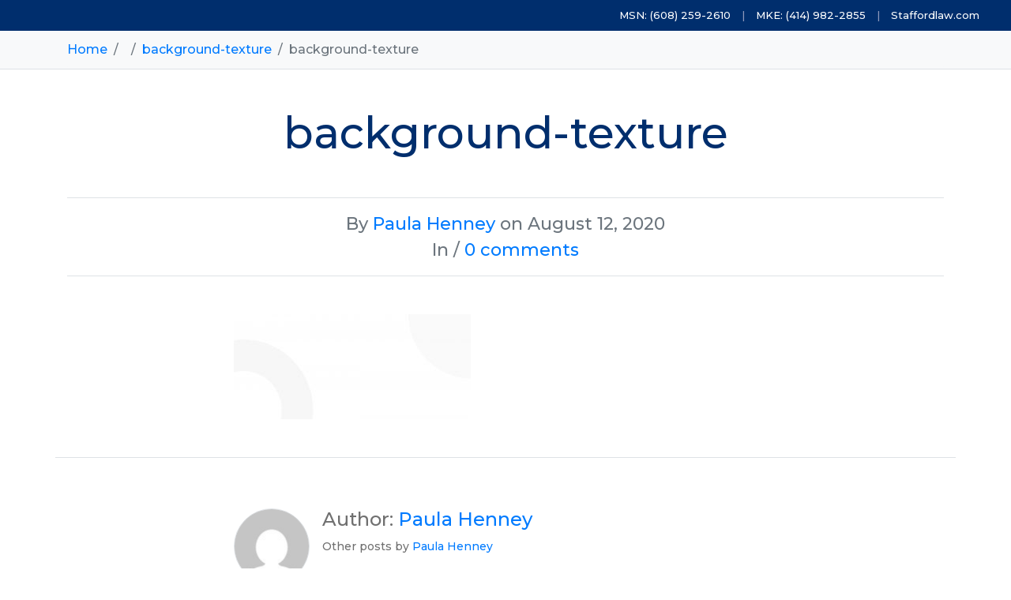

--- FILE ---
content_type: text/html; charset=UTF-8
request_url: https://mediatewisconsindivorce.com/background-texture/
body_size: 8917
content:
<!DOCTYPE html>
<html class="no-js" dir="ltr" lang="en-US" prefix="og: https://ogp.me/ns#">

<head>
  <meta charset="utf-8">
  <meta http-equiv="X-UA-Compatible" content="IE=edge">
  <meta name="viewport" content="width=device-width, initial-scale=1.0">
  <!-- Global site tag (gtag.js) - Google Analytics -->
  <script async src="https://www.googletagmanager.com/gtag/js?id=UA-206097719-1"></script>
  <script>
    window.dataLayer = window.dataLayer || [];
    function gtag(){dataLayer.push(arguments);}
    gtag('js', new Date());

    gtag('config', 'UA-206097719-1');
  </script>
  <!-- Global site tag (gtag.js) - Google Analytics -->
<script async src="https://www.googletagmanager.com/gtag/js?id=G-MQD455NF1F"></script>
<script>
  window.dataLayer = window.dataLayer || [];
  function gtag(){dataLayer.push(arguments);}
  gtag('js', new Date());

  gtag('config', 'G-MQD455NF1F');
</script>
  <title>background-texture | Family Law Mediation</title>

		<!-- All in One SEO 4.9.3 - aioseo.com -->
	<meta name="robots" content="noindex, nofollow, max-image-preview:large" />
	<meta name="author" content="Paula Henney"/>
	<link rel="canonical" href="https://mediatewisconsindivorce.com/background-texture/" />
	<meta name="generator" content="All in One SEO (AIOSEO) 4.9.3" />
		<meta property="og:locale" content="en_US" />
		<meta property="og:site_name" content="Family Law Mediation | A Stafford Rosenbaum LLP website" />
		<meta property="og:type" content="article" />
		<meta property="og:title" content="background-texture | Family Law Mediation" />
		<meta property="og:url" content="https://mediatewisconsindivorce.com/background-texture/" />
		<meta property="article:published_time" content="2020-08-12T20:10:10+00:00" />
		<meta property="article:modified_time" content="2020-08-12T20:10:10+00:00" />
		<meta name="twitter:card" content="summary" />
		<meta name="twitter:title" content="background-texture | Family Law Mediation" />
		<script type="application/ld+json" class="aioseo-schema">
			{"@context":"https:\/\/schema.org","@graph":[{"@type":"BreadcrumbList","@id":"https:\/\/mediatewisconsindivorce.com\/background-texture\/#breadcrumblist","itemListElement":[{"@type":"ListItem","@id":"https:\/\/mediatewisconsindivorce.com#listItem","position":1,"name":"Home","item":"https:\/\/mediatewisconsindivorce.com","nextItem":{"@type":"ListItem","@id":"https:\/\/mediatewisconsindivorce.com\/background-texture\/#listItem","name":"background-texture"}},{"@type":"ListItem","@id":"https:\/\/mediatewisconsindivorce.com\/background-texture\/#listItem","position":2,"name":"background-texture","previousItem":{"@type":"ListItem","@id":"https:\/\/mediatewisconsindivorce.com#listItem","name":"Home"}}]},{"@type":"ItemPage","@id":"https:\/\/mediatewisconsindivorce.com\/background-texture\/#itempage","url":"https:\/\/mediatewisconsindivorce.com\/background-texture\/","name":"background-texture | Family Law Mediation","inLanguage":"en-US","isPartOf":{"@id":"https:\/\/mediatewisconsindivorce.com\/#website"},"breadcrumb":{"@id":"https:\/\/mediatewisconsindivorce.com\/background-texture\/#breadcrumblist"},"author":{"@id":"https:\/\/mediatewisconsindivorce.com\/author\/phenney\/#author"},"creator":{"@id":"https:\/\/mediatewisconsindivorce.com\/author\/phenney\/#author"},"datePublished":"2020-08-12T16:10:10-05:00","dateModified":"2020-08-12T16:10:10-05:00"},{"@type":"Organization","@id":"https:\/\/mediatewisconsindivorce.com\/#organization","name":"Stafford Rosenbaum LLP","description":"A Stafford Rosenbaum LLP website","url":"https:\/\/mediatewisconsindivorce.com\/"},{"@type":"Person","@id":"https:\/\/mediatewisconsindivorce.com\/author\/phenney\/#author","url":"https:\/\/mediatewisconsindivorce.com\/author\/phenney\/","name":"Paula Henney","image":{"@type":"ImageObject","@id":"https:\/\/mediatewisconsindivorce.com\/background-texture\/#authorImage","url":"https:\/\/secure.gravatar.com\/avatar\/53b2618833733347bb057229caa1f640?s=96&d=mm&r=g","width":96,"height":96,"caption":"Paula Henney"}},{"@type":"WebSite","@id":"https:\/\/mediatewisconsindivorce.com\/#website","url":"https:\/\/mediatewisconsindivorce.com\/","name":"Family Law Mediation","description":"A Stafford Rosenbaum LLP website","inLanguage":"en-US","publisher":{"@id":"https:\/\/mediatewisconsindivorce.com\/#organization"}}]}
		</script>
		<!-- All in One SEO -->

<link rel='dns-prefetch' href='//cdnjs.cloudflare.com' />
<link rel='dns-prefetch' href='//code.jquery.com' />
<link rel='dns-prefetch' href='//cdn.jsdelivr.net' />
<link rel='dns-prefetch' href='//stackpath.bootstrapcdn.com' />
<link rel='dns-prefetch' href='//fonts.googleapis.com' />
<link rel='stylesheet' id='wp-block-library-css' href='https://mediatewisconsindivorce.com/wp-includes/css/dist/block-library/style.min.css?ver=6.4.7' type='text/css' media='all' />
<style id='wp-block-library-theme-inline-css' type='text/css'>
.wp-block-audio figcaption{color:#555;font-size:13px;text-align:center}.is-dark-theme .wp-block-audio figcaption{color:hsla(0,0%,100%,.65)}.wp-block-audio{margin:0 0 1em}.wp-block-code{border:1px solid #ccc;border-radius:4px;font-family:Menlo,Consolas,monaco,monospace;padding:.8em 1em}.wp-block-embed figcaption{color:#555;font-size:13px;text-align:center}.is-dark-theme .wp-block-embed figcaption{color:hsla(0,0%,100%,.65)}.wp-block-embed{margin:0 0 1em}.blocks-gallery-caption{color:#555;font-size:13px;text-align:center}.is-dark-theme .blocks-gallery-caption{color:hsla(0,0%,100%,.65)}.wp-block-image figcaption{color:#555;font-size:13px;text-align:center}.is-dark-theme .wp-block-image figcaption{color:hsla(0,0%,100%,.65)}.wp-block-image{margin:0 0 1em}.wp-block-pullquote{border-bottom:4px solid;border-top:4px solid;color:currentColor;margin-bottom:1.75em}.wp-block-pullquote cite,.wp-block-pullquote footer,.wp-block-pullquote__citation{color:currentColor;font-size:.8125em;font-style:normal;text-transform:uppercase}.wp-block-quote{border-left:.25em solid;margin:0 0 1.75em;padding-left:1em}.wp-block-quote cite,.wp-block-quote footer{color:currentColor;font-size:.8125em;font-style:normal;position:relative}.wp-block-quote.has-text-align-right{border-left:none;border-right:.25em solid;padding-left:0;padding-right:1em}.wp-block-quote.has-text-align-center{border:none;padding-left:0}.wp-block-quote.is-large,.wp-block-quote.is-style-large,.wp-block-quote.is-style-plain{border:none}.wp-block-search .wp-block-search__label{font-weight:700}.wp-block-search__button{border:1px solid #ccc;padding:.375em .625em}:where(.wp-block-group.has-background){padding:1.25em 2.375em}.wp-block-separator.has-css-opacity{opacity:.4}.wp-block-separator{border:none;border-bottom:2px solid;margin-left:auto;margin-right:auto}.wp-block-separator.has-alpha-channel-opacity{opacity:1}.wp-block-separator:not(.is-style-wide):not(.is-style-dots){width:100px}.wp-block-separator.has-background:not(.is-style-dots){border-bottom:none;height:1px}.wp-block-separator.has-background:not(.is-style-wide):not(.is-style-dots){height:2px}.wp-block-table{margin:0 0 1em}.wp-block-table td,.wp-block-table th{word-break:normal}.wp-block-table figcaption{color:#555;font-size:13px;text-align:center}.is-dark-theme .wp-block-table figcaption{color:hsla(0,0%,100%,.65)}.wp-block-video figcaption{color:#555;font-size:13px;text-align:center}.is-dark-theme .wp-block-video figcaption{color:hsla(0,0%,100%,.65)}.wp-block-video{margin:0 0 1em}.wp-block-template-part.has-background{margin-bottom:0;margin-top:0;padding:1.25em 2.375em}
</style>
<link rel='stylesheet' id='aioseo/css/src/vue/standalone/blocks/table-of-contents/global.scss-css' href='https://mediatewisconsindivorce.com/wp-content/plugins/all-in-one-seo-pack/dist/Lite/assets/css/table-of-contents/global.e90f6d47.css?ver=4.9.3' type='text/css' media='all' />
<style id='classic-theme-styles-inline-css' type='text/css'>
/*! This file is auto-generated */
.wp-block-button__link{color:#fff;background-color:#32373c;border-radius:9999px;box-shadow:none;text-decoration:none;padding:calc(.667em + 2px) calc(1.333em + 2px);font-size:1.125em}.wp-block-file__button{background:#32373c;color:#fff;text-decoration:none}
</style>
<style id='global-styles-inline-css' type='text/css'>
body{--wp--preset--color--black: #000000;--wp--preset--color--cyan-bluish-gray: #abb8c3;--wp--preset--color--white: #ffffff;--wp--preset--color--pale-pink: #f78da7;--wp--preset--color--vivid-red: #cf2e2e;--wp--preset--color--luminous-vivid-orange: #ff6900;--wp--preset--color--luminous-vivid-amber: #fcb900;--wp--preset--color--light-green-cyan: #7bdcb5;--wp--preset--color--vivid-green-cyan: #00d084;--wp--preset--color--pale-cyan-blue: #8ed1fc;--wp--preset--color--vivid-cyan-blue: #0693e3;--wp--preset--color--vivid-purple: #9b51e0;--wp--preset--gradient--vivid-cyan-blue-to-vivid-purple: linear-gradient(135deg,rgba(6,147,227,1) 0%,rgb(155,81,224) 100%);--wp--preset--gradient--light-green-cyan-to-vivid-green-cyan: linear-gradient(135deg,rgb(122,220,180) 0%,rgb(0,208,130) 100%);--wp--preset--gradient--luminous-vivid-amber-to-luminous-vivid-orange: linear-gradient(135deg,rgba(252,185,0,1) 0%,rgba(255,105,0,1) 100%);--wp--preset--gradient--luminous-vivid-orange-to-vivid-red: linear-gradient(135deg,rgba(255,105,0,1) 0%,rgb(207,46,46) 100%);--wp--preset--gradient--very-light-gray-to-cyan-bluish-gray: linear-gradient(135deg,rgb(238,238,238) 0%,rgb(169,184,195) 100%);--wp--preset--gradient--cool-to-warm-spectrum: linear-gradient(135deg,rgb(74,234,220) 0%,rgb(151,120,209) 20%,rgb(207,42,186) 40%,rgb(238,44,130) 60%,rgb(251,105,98) 80%,rgb(254,248,76) 100%);--wp--preset--gradient--blush-light-purple: linear-gradient(135deg,rgb(255,206,236) 0%,rgb(152,150,240) 100%);--wp--preset--gradient--blush-bordeaux: linear-gradient(135deg,rgb(254,205,165) 0%,rgb(254,45,45) 50%,rgb(107,0,62) 100%);--wp--preset--gradient--luminous-dusk: linear-gradient(135deg,rgb(255,203,112) 0%,rgb(199,81,192) 50%,rgb(65,88,208) 100%);--wp--preset--gradient--pale-ocean: linear-gradient(135deg,rgb(255,245,203) 0%,rgb(182,227,212) 50%,rgb(51,167,181) 100%);--wp--preset--gradient--electric-grass: linear-gradient(135deg,rgb(202,248,128) 0%,rgb(113,206,126) 100%);--wp--preset--gradient--midnight: linear-gradient(135deg,rgb(2,3,129) 0%,rgb(40,116,252) 100%);--wp--preset--font-size--small: 14px;--wp--preset--font-size--medium: 20px;--wp--preset--font-size--large: 22px;--wp--preset--font-size--x-large: 42px;--wp--preset--font-size--normal: 16px;--wp--preset--font-size--huge: 28px;--wp--preset--spacing--20: 0.44rem;--wp--preset--spacing--30: 0.67rem;--wp--preset--spacing--40: 1rem;--wp--preset--spacing--50: 1.5rem;--wp--preset--spacing--60: 2.25rem;--wp--preset--spacing--70: 3.38rem;--wp--preset--spacing--80: 5.06rem;--wp--preset--shadow--natural: 6px 6px 9px rgba(0, 0, 0, 0.2);--wp--preset--shadow--deep: 12px 12px 50px rgba(0, 0, 0, 0.4);--wp--preset--shadow--sharp: 6px 6px 0px rgba(0, 0, 0, 0.2);--wp--preset--shadow--outlined: 6px 6px 0px -3px rgba(255, 255, 255, 1), 6px 6px rgba(0, 0, 0, 1);--wp--preset--shadow--crisp: 6px 6px 0px rgba(0, 0, 0, 1);}:where(.is-layout-flex){gap: 0.5em;}:where(.is-layout-grid){gap: 0.5em;}body .is-layout-flow > .alignleft{float: left;margin-inline-start: 0;margin-inline-end: 2em;}body .is-layout-flow > .alignright{float: right;margin-inline-start: 2em;margin-inline-end: 0;}body .is-layout-flow > .aligncenter{margin-left: auto !important;margin-right: auto !important;}body .is-layout-constrained > .alignleft{float: left;margin-inline-start: 0;margin-inline-end: 2em;}body .is-layout-constrained > .alignright{float: right;margin-inline-start: 2em;margin-inline-end: 0;}body .is-layout-constrained > .aligncenter{margin-left: auto !important;margin-right: auto !important;}body .is-layout-constrained > :where(:not(.alignleft):not(.alignright):not(.alignfull)){max-width: var(--wp--style--global--content-size);margin-left: auto !important;margin-right: auto !important;}body .is-layout-constrained > .alignwide{max-width: var(--wp--style--global--wide-size);}body .is-layout-flex{display: flex;}body .is-layout-flex{flex-wrap: wrap;align-items: center;}body .is-layout-flex > *{margin: 0;}body .is-layout-grid{display: grid;}body .is-layout-grid > *{margin: 0;}:where(.wp-block-columns.is-layout-flex){gap: 2em;}:where(.wp-block-columns.is-layout-grid){gap: 2em;}:where(.wp-block-post-template.is-layout-flex){gap: 1.25em;}:where(.wp-block-post-template.is-layout-grid){gap: 1.25em;}.has-black-color{color: var(--wp--preset--color--black) !important;}.has-cyan-bluish-gray-color{color: var(--wp--preset--color--cyan-bluish-gray) !important;}.has-white-color{color: var(--wp--preset--color--white) !important;}.has-pale-pink-color{color: var(--wp--preset--color--pale-pink) !important;}.has-vivid-red-color{color: var(--wp--preset--color--vivid-red) !important;}.has-luminous-vivid-orange-color{color: var(--wp--preset--color--luminous-vivid-orange) !important;}.has-luminous-vivid-amber-color{color: var(--wp--preset--color--luminous-vivid-amber) !important;}.has-light-green-cyan-color{color: var(--wp--preset--color--light-green-cyan) !important;}.has-vivid-green-cyan-color{color: var(--wp--preset--color--vivid-green-cyan) !important;}.has-pale-cyan-blue-color{color: var(--wp--preset--color--pale-cyan-blue) !important;}.has-vivid-cyan-blue-color{color: var(--wp--preset--color--vivid-cyan-blue) !important;}.has-vivid-purple-color{color: var(--wp--preset--color--vivid-purple) !important;}.has-black-background-color{background-color: var(--wp--preset--color--black) !important;}.has-cyan-bluish-gray-background-color{background-color: var(--wp--preset--color--cyan-bluish-gray) !important;}.has-white-background-color{background-color: var(--wp--preset--color--white) !important;}.has-pale-pink-background-color{background-color: var(--wp--preset--color--pale-pink) !important;}.has-vivid-red-background-color{background-color: var(--wp--preset--color--vivid-red) !important;}.has-luminous-vivid-orange-background-color{background-color: var(--wp--preset--color--luminous-vivid-orange) !important;}.has-luminous-vivid-amber-background-color{background-color: var(--wp--preset--color--luminous-vivid-amber) !important;}.has-light-green-cyan-background-color{background-color: var(--wp--preset--color--light-green-cyan) !important;}.has-vivid-green-cyan-background-color{background-color: var(--wp--preset--color--vivid-green-cyan) !important;}.has-pale-cyan-blue-background-color{background-color: var(--wp--preset--color--pale-cyan-blue) !important;}.has-vivid-cyan-blue-background-color{background-color: var(--wp--preset--color--vivid-cyan-blue) !important;}.has-vivid-purple-background-color{background-color: var(--wp--preset--color--vivid-purple) !important;}.has-black-border-color{border-color: var(--wp--preset--color--black) !important;}.has-cyan-bluish-gray-border-color{border-color: var(--wp--preset--color--cyan-bluish-gray) !important;}.has-white-border-color{border-color: var(--wp--preset--color--white) !important;}.has-pale-pink-border-color{border-color: var(--wp--preset--color--pale-pink) !important;}.has-vivid-red-border-color{border-color: var(--wp--preset--color--vivid-red) !important;}.has-luminous-vivid-orange-border-color{border-color: var(--wp--preset--color--luminous-vivid-orange) !important;}.has-luminous-vivid-amber-border-color{border-color: var(--wp--preset--color--luminous-vivid-amber) !important;}.has-light-green-cyan-border-color{border-color: var(--wp--preset--color--light-green-cyan) !important;}.has-vivid-green-cyan-border-color{border-color: var(--wp--preset--color--vivid-green-cyan) !important;}.has-pale-cyan-blue-border-color{border-color: var(--wp--preset--color--pale-cyan-blue) !important;}.has-vivid-cyan-blue-border-color{border-color: var(--wp--preset--color--vivid-cyan-blue) !important;}.has-vivid-purple-border-color{border-color: var(--wp--preset--color--vivid-purple) !important;}.has-vivid-cyan-blue-to-vivid-purple-gradient-background{background: var(--wp--preset--gradient--vivid-cyan-blue-to-vivid-purple) !important;}.has-light-green-cyan-to-vivid-green-cyan-gradient-background{background: var(--wp--preset--gradient--light-green-cyan-to-vivid-green-cyan) !important;}.has-luminous-vivid-amber-to-luminous-vivid-orange-gradient-background{background: var(--wp--preset--gradient--luminous-vivid-amber-to-luminous-vivid-orange) !important;}.has-luminous-vivid-orange-to-vivid-red-gradient-background{background: var(--wp--preset--gradient--luminous-vivid-orange-to-vivid-red) !important;}.has-very-light-gray-to-cyan-bluish-gray-gradient-background{background: var(--wp--preset--gradient--very-light-gray-to-cyan-bluish-gray) !important;}.has-cool-to-warm-spectrum-gradient-background{background: var(--wp--preset--gradient--cool-to-warm-spectrum) !important;}.has-blush-light-purple-gradient-background{background: var(--wp--preset--gradient--blush-light-purple) !important;}.has-blush-bordeaux-gradient-background{background: var(--wp--preset--gradient--blush-bordeaux) !important;}.has-luminous-dusk-gradient-background{background: var(--wp--preset--gradient--luminous-dusk) !important;}.has-pale-ocean-gradient-background{background: var(--wp--preset--gradient--pale-ocean) !important;}.has-electric-grass-gradient-background{background: var(--wp--preset--gradient--electric-grass) !important;}.has-midnight-gradient-background{background: var(--wp--preset--gradient--midnight) !important;}.has-small-font-size{font-size: var(--wp--preset--font-size--small) !important;}.has-medium-font-size{font-size: var(--wp--preset--font-size--medium) !important;}.has-large-font-size{font-size: var(--wp--preset--font-size--large) !important;}.has-x-large-font-size{font-size: var(--wp--preset--font-size--x-large) !important;}
.wp-block-navigation a:where(:not(.wp-element-button)){color: inherit;}
:where(.wp-block-post-template.is-layout-flex){gap: 1.25em;}:where(.wp-block-post-template.is-layout-grid){gap: 1.25em;}
:where(.wp-block-columns.is-layout-flex){gap: 2em;}:where(.wp-block-columns.is-layout-grid){gap: 2em;}
.wp-block-pullquote{font-size: 1.5em;line-height: 1.6;}
</style>
<link rel='stylesheet' id='bootstrap4-css' href='https://stackpath.bootstrapcdn.com/bootstrap/4.4.1/css/bootstrap.min.css?ver=4.4.1' type='text/css' media='all' />
<link rel='stylesheet' id='fontawesome5-css' href='https://cdnjs.cloudflare.com/ajax/libs/font-awesome/5.11.2/css/all.min.css?ver=5.11.2' type='text/css' media='all' />
<link rel='stylesheet' id='googlefonts-css' href='https://fonts.googleapis.com/css2?family=Montserrat%3Awght%40500%3B700&#038;display=swap&#038;ver=6.4.7' type='text/css' media='all' />
<link rel='stylesheet' id='slick-css' href='//cdn.jsdelivr.net/npm/slick-carousel@1.8.1/slick/slick.css?ver=6.4.7' type='text/css' media='all' />
<link rel='stylesheet' id='slick-theme-css' href='//cdn.jsdelivr.net/npm/slick-carousel@1.8.1/slick/slick-theme.css?ver=6.4.7' type='text/css' media='all' />
<link rel='stylesheet' id='theme-css' href='https://mediatewisconsindivorce.com/wp-content/themes/mediationstaffordlaw/theme/css/b4st.css' type='text/css' media='all' />
<script type="text/javascript" src="https://mediatewisconsindivorce.com/wp-includes/js/jquery/jquery.min.js?ver=3.7.1" id="jquery-core-js"></script>
<script type="text/javascript" src="https://mediatewisconsindivorce.com/wp-includes/js/jquery/jquery-migrate.min.js?ver=3.4.1" id="jquery-migrate-js"></script>
<link rel="https://api.w.org/" href="https://mediatewisconsindivorce.com/wp-json/" /><link rel="alternate" type="application/json" href="https://mediatewisconsindivorce.com/wp-json/wp/v2/media/53" /><link rel="alternate" type="application/json+oembed" href="https://mediatewisconsindivorce.com/wp-json/oembed/1.0/embed?url=https%3A%2F%2Fmediatewisconsindivorce.com%2Fbackground-texture%2F" />
<link rel="alternate" type="text/xml+oembed" href="https://mediatewisconsindivorce.com/wp-json/oembed/1.0/embed?url=https%3A%2F%2Fmediatewisconsindivorce.com%2Fbackground-texture%2F&#038;format=xml" />
<style type="text/css">.recentcomments a{display:inline !important;padding:0 !important;margin:0 !important;}</style><style type="text/css">
.no-js .native-lazyload-js-fallback {
	display: none;
}
</style>
		<link rel="icon" href="https://mediatewisconsindivorce.com/wp-content/uploads/sites/2/2020/09/cropped-Gold-part-of-logo-32x32.jpg" sizes="32x32" />
<link rel="icon" href="https://mediatewisconsindivorce.com/wp-content/uploads/sites/2/2020/09/cropped-Gold-part-of-logo-192x192.jpg" sizes="192x192" />
<link rel="apple-touch-icon" href="https://mediatewisconsindivorce.com/wp-content/uploads/sites/2/2020/09/cropped-Gold-part-of-logo-180x180.jpg" />
<meta name="msapplication-TileImage" content="https://mediatewisconsindivorce.com/wp-content/uploads/sites/2/2020/09/cropped-Gold-part-of-logo-270x270.jpg" />
		<style type="text/css" id="wp-custom-css">
			[class~='accordion-content']:last-of-type  {
    border-bottom: 1px solid #D6D6D6 !important;
}

html {
	scroll-behavior: smooth;
}

h1,h2,h3,h4,h5, .team-member-title, .team-member-name {
	color: var(--stro-blue);
}

p{
	color: #707070;
}

.team-member-title, .team-member-name {
	margin-left: 1rem;
}

.payment-btn{
	margin: 2rem 0;
	border: 5px solid #fff;
	padding: 1.5rem 0;
	border-radius: 40px;
	color: #fff;
	font-size: 18px;
	font-weight: bold;
	letter-spacing: 0.5px;
	transition: color 0.3s ease, border-color 0.3s ease-in-out, background 0.3s ease;
}
#makepayment a:hover{
		text-decoration: none !important;
}
.payment-btn:hover{
	color: var(--stro-gold);
	background: #fff;
}

.stro-btn:hover {
    color: #fff;
    background-color: #d4b25d;
}

#field_1_11, #field_1_13 {
	display: none;
}

@media(max-width: 480px){
	.stro-hero{
		height: calc(100vh - 120px) !important;
		min-height: calc(100vh - 120px) !important;
	}
}		</style>
		  <script src="https://code.jquery.com/ui/1.12.1/jquery-ui.min.js" integrity="sha256-VazP97ZCwtekAsvgPBSUwPFKdrwD3unUfSGVYrahUqU=" crossorigin="anonymous"></script>
</head>

<body class="attachment attachment-template-default single single-attachment postid-53 attachmentid-53 attachment-jpeg">

  <!-- Google Tag Manager (noscript) -->
  <noscript><iframe src="https://www.googletagmanager.com/ns.html?id=GTM-5344W99" height="0" width="0" style="display:none;visibility:hidden"></iframe></noscript>
  <!-- End Google Tag Manager (noscript) -->

  
  <div class="stro-preheader d-md-flex justify-content-end flex-row">
            <a href="tel:+16082592610">MSN: (608) 259-2610</a><span style="color: #8E99BB">&nbsp;|&nbsp;</span>
            <a href="tel:+14149822855">MKE: (414) 982-2855</a><span style="color: #8E99BB">&nbsp;|&nbsp;</span>
        <a target="_blank" href="https://www.staffordlaw.com">Staffordlaw.com</a>
  </div>
  <nav id="site-navbar-sticky" class="navbar sticky-top navbar-expand-lg navbar-dark bg-dark d-none" style="padding: 0">
    <div class="site-navbar-sticky-group" style="display: block; width: 100%">
      <div class="stro-preheader d-md-flex justify-content-end flex-row">
                    <a href="tel:+16082592610">MSN: (608) 259-2610</a><span style="color: #8E99BB">&nbsp;|&nbsp;</span>
                    <a href="tel:+14149822855">MKE: (414) 982-2855</a><span style="color: #8E99BB">&nbsp;|&nbsp;</span>
                <a target="_blank" href="https://www.staffordlaw.com">Staffordlaw.com</a>
      </div>
      <div class="container" style="padding: 0.5rem 1rem;">
        <a class="navbar-brand" href="https://mediatewisconsindivorce.com/">
          <img class="stro-brand-logo" style="width: 200px" src="https://mediatewisconsindivorce.com/wp-content/themes/mediationstaffordlaw/theme/images/logo.png" alt="Family Law Mediation | Stafford Rosenbaum LLP" />
          <!-- <img class="stro-brand-logo d-block d-md-none" src="https://mediatewisconsindivorce.com/wp-content/themes/mediationstaffordlaw/theme/images/cl-logo-4color.png" alt="Family Law Mediation | Stafford Rosenbaum LLP" /> -->
        </a>


        <button class="navbar-toggler" type="button" data-toggle="collapse" data-target="#navbarDropdown" aria-controls="navbarDropdown" aria-expanded="false" aria-label="Toggle navigation">
          <span class="navbar-toggler-icon"></span>
        </button>

        <div class="collapse navbar-collapse" id="navbarDropdown">
          <ul id="menu-main-menu" class="navbar-nav ml-auto "><li  id="menu-item-47918" class="menu-item menu-item-type-custom menu-item-object-custom nav-item nav-item-47918"><a href="#mediation" class="nav-link">About Mediation</a></li>
<li  id="menu-item-47919" class="menu-item menu-item-type-custom menu-item-object-custom nav-item nav-item-47919"><a href="#approach" class="nav-link">Our Approach</a></li>
<li  id="menu-item-47920" class="menu-item menu-item-type-custom menu-item-object-custom nav-item nav-item-47920"><a href="#team" class="nav-link">Our Team</a></li>
<li  id="menu-item-47921" class="menu-item menu-item-type-custom menu-item-object-custom nav-item nav-item-47921"><a href="#contact" class="nav-link">Contact Us</a></li>
<li  id="menu-item-47922" class="menu-item menu-item-type-custom menu-item-object-custom nav-item nav-item-47922"><a href="#makepayment" class="nav-link">Make A Payment</a></li>
</ul>
                  </div>

      </div>
    </div>
  </nav>
  
  <div class="border-bottom bg-light"><div class="container"><nav aria-label="breadcrumb"><ol class="breadcrumb bg-light mb-0 px-0" itemscope itemtype="http://schema.org/BreadcrumbList"><li class="breadcrumb-item" itemprop="itemListElement" itemscope itemtype="http://schema.org/ListItem"><a href="https://mediatewisconsindivorce.com/" itemprop="item"><span itemprop="name">Home</span></a><meta itemprop="position" content="1" /></li><span class="px-2 text-muted"> / </span><li class="breadcrumb-item" itemprop="itemListElement" itemscope itemtype="http://schema.org/ListItem"><a href="" itemprop="item"><span itemprop="name"></span></a><meta itemprop="position" content="2" /></li><span class="px-2 text-muted"> / </span><li class="breadcrumb-item" itemprop="itemListElement" itemscope itemtype="http://schema.org/ListItem"><a href="https://mediatewisconsindivorce.com/background-texture/" itemprop="item"><span itemprop="name">background-texture</span></a><meta itemprop="position" content="3" /></li><span class="px-2 text-muted"> / </span><li class="breadcrumb-item active" aria-current="page">background-texture</li></ol></nav></div></div><!-- .breadcrumb -->
<main id="site-main"
 class="mt-5">

  
  <article role="article" id="post_53" class="post-53 attachment type-attachment status-inherit hentry">
    <header class="container entry-header mb-5">
      <h1 class="text-center">background-texture</h1>
      <div class="header-meta my-5 border-top border-bottom py-3 text-center text-muted">
        By <a href="https://mediatewisconsindivorce.com/author/phenney/" title="Posts by Paula Henney" rel="author">Paula Henney</a> on <time class="entry-date published" datetime="2020-08-12T16:10:10-05:00">August 12, 2020</time><br>
        In  / <a href="#post-comments">0 comments</a>
      </div>
    </header>
    <section class="entry-content">
      <p class="attachment"><a href='https://mediatewisconsindivorce.com/wp-content/uploads/sites/2/2020/08/background-texture.jpg'><img decoding="async" width="300" height="133" src="https://mediatewisconsindivorce.com/wp-content/plugins/native-lazyload/assets/images/placeholder.svg" class="attachment-medium size-medium native-lazyload-js-fallback" alt="" loading="lazy" data-src="https://mediatewisconsindivorce.com/wp-content/uploads/sites/2/2020/08/background-texture-300x133.jpg" data-srcset="https://mediatewisconsindivorce.com/wp-content/uploads/sites/2/2020/08/background-texture-300x133.jpg 300w, https://mediatewisconsindivorce.com/wp-content/uploads/sites/2/2020/08/background-texture-1024x452.jpg 1024w, https://mediatewisconsindivorce.com/wp-content/uploads/sites/2/2020/08/background-texture-768x339.jpg 768w, https://mediatewisconsindivorce.com/wp-content/uploads/sites/2/2020/08/background-texture-1536x678.jpg 1536w, https://mediatewisconsindivorce.com/wp-content/uploads/sites/2/2020/08/background-texture-1080x477.jpg 1080w, https://mediatewisconsindivorce.com/wp-content/uploads/sites/2/2020/08/background-texture-1280x565.jpg 1280w, https://mediatewisconsindivorce.com/wp-content/uploads/sites/2/2020/08/background-texture-980x433.jpg 980w, https://mediatewisconsindivorce.com/wp-content/uploads/sites/2/2020/08/background-texture-480x212.jpg 480w, https://mediatewisconsindivorce.com/wp-content/uploads/sites/2/2020/08/background-texture.jpg 1920w" data-sizes="(max-width: 300px) 100vw, 300px" /></a></p>
    </section>

    
    <footer class="container mt-5 border-top pt-3">
      <div class="author-bio media mt-5">
        <img alt="Avatar for Paula Henney" title="Gravatar for Paula Henney" src="https://mediatewisconsindivorce.com/wp-content/plugins/native-lazyload/assets/images/placeholder.svg" class="avatar avatar-96 photo avatar-default native-lazyload-js-fallback" height="96" width="96" decoding="async" loading="lazy" data-src="https://secure.gravatar.com/avatar/?s=96&#038;d=mm&#038;r=g" data-srcset="https://secure.gravatar.com/avatar/?s=192&#038;d=mm&#038;r=g 2x"/><noscript><img loading="lazy" alt='Avatar for Paula Henney' title='Gravatar for Paula Henney' src='https://secure.gravatar.com/avatar/?s=96&#038;d=mm&#038;r=g' srcset='https://secure.gravatar.com/avatar/?s=192&#038;d=mm&#038;r=g 2x' class='avatar avatar-96 photo avatar-default' height='96' width='96' decoding='async'/></noscript>        <div class="media-body ml-3">
          <p class="h4 author-name">Author: <a href="https://mediatewisconsindivorce.com/author/phenney/" title="Posts by Paula Henney" rel="author">Paula Henney</a></p>
                    <p class="author-other-posts mb-0">Other posts by <a href="https://mediatewisconsindivorce.com/author/phenney/" title="Posts by Paula Henney" rel="author">Paula Henney</a></p>
        </div>
      </div><!-- /.author-bio -->

      <div class="row mt-5 border-top pt-3 pb-5">
        <div class="col">
          <a href="https://mediatewisconsindivorce.com/background-texture/" rel="prev"><i class="fas fa-fw fa-angle-left"></i>Previous post: background-texture</a>        </div>
        <div class="col text-right">
                  </div>
      </div>

    </footer>
  </article>

    
    <section id="site-main-widgets" class="bg-light">
    <div class="container">
      <div class="row pt-5 pb-4" id="main-widget-area" role="navigation">
        <div class="search-2 widget_search col-sm"><form class="form-inline mb-3" role="search" method="get" id="searchform" action="https://mediatewisconsindivorce.com/" >
      <input class="form-control mr-sm-1" type="text" value="" placeholder="Search..." name="s" id="s" />
      <button type="submit" id="searchsubmit" value="Search" class="btn btn-primary"><i class="fas fa-search"></i></button>
    </form></div><div class="recent-comments-2 widget_recent_comments col-sm"><h2 class="h4">Recent Comments</h2><ul id="recentcomments"></ul></div>      </div>
    </div>
  </section>
  
  <section id="post-comments"><div class="comments-wrap"><p class="alert alert-info mt-5">Be the first to write a comment.</p></div></section>
<section id="respond" class="py-3">
  <div class="comments-wrap">
    <div>
        <h3 class="mt-5">Leave a Reply</h3>
        <p><a rel="nofollow" id="cancel-comment-reply-link" href="/background-texture/#respond" style="display:none;">Click here to cancel reply.</a></p>
        
        <form action="https://mediatewisconsindivorce.com/wp-comments-post.php" method="post" id="commentform">

          
          <div class="form-group">
            <label for="author">Your name <span class="text-muted">(required)</span></label>
            <input type="text" class="form-control" name="author" id="author" placeholder="Your name" value="" aria-required="true">
          </div>

          <div class="form-group">
            <label for="email">Your email address(required, but will not be published)&nbsp;<span class="text-muted"></span></label>
            <input type="email" class="form-control" name="email" id="email" placeholder="Your email address" value="" aria-required="true">
          </div>

          <div class="form-group">
            <label for="url">Your website <span class="text-muted">if you have one (not required)</span></label>
            <input type="url" class="form-control" name="url" id="url" placeholder="Your website url" value="">
          </div>

          
          <div class="form-group">
            <label for="comment">Your comment</label>
            <textarea name="comment" class="form-control" id="comment" placeholder="Your comment" rows="8" aria-required="true"></textarea>
          </div>

          <p><input name="submit" class="btn btn-default" type="submit" id="submit" value="Post comment"></p>

          <input type='hidden' name='comment_post_ID' value='53' id='comment_post_ID' />
<input type='hidden' name='comment_parent' id='comment_parent' value='0' />
                  </form>
        
    </div>
  </div>
</section>

  
</main>


<footer id="site-footer">
  <div class="container">

    <!--     <div class="row pt-5 pb-4" id="footer" role="navigation">
      <div class="archives-2 widget_archive col-sm"><h2 class="h4">Archives</h2>
			<ul>
							</ul>

			</div><div class="categories-2 widget_categories col-sm"><h2 class="h4">Categories</h2>
			<ul>
				<li class="cat-item-none">No categories</li>			</ul>

			</div><div class="meta-2 widget_meta col-sm"><h2 class="h4">Meta</h2>
		<ul>
						<li><a href="https://mediatewisconsindivorce.com/wp-login.php">Log in</a></li>
			<li><a href="https://mediatewisconsindivorce.com/feed/">Entries feed</a></li>
			<li><a href="https://mediatewisconsindivorce.com/comments/feed/">Comments feed</a></li>

			<li><a href="https://wordpress.org/">WordPress.org</a></li>
		</ul>

		</div>    </div>
     -->

  </div>

</footer>


    <div class="stro-bottomline">
      <div class="container">
        <div class="row pt-3 pb-3 justify-content-center">
          <div class="col-8 col-md-3 mr-md-auto footer-col">
            <a href="https://staffordlaw.com" target="_blank"><img class="stro-brand-logo" style="max-width: 200px; width: 200px;" src="https://mediatewisconsindivorce.com/wp-content/themes/mediationstaffordlaw/theme/images/logo-stafford.svg" alt="Family Law Mediation | Stafford Rosenbaum LLP" /></a>
          </div>
          <div class="col-8 col-md-6 pt-3 pt-md-0 footer-col">
            <ul class="footer-nav">
              <li><a href="https://www.staffordlaw.com/offices/madison/" target="_blank" title="Madison Office | Staffordlaw.com">Madison Office</a></li>
              <li><a href="https://www.staffordlaw.com/offices/milwaukee/" target="_blank" title="Milwaukee Office | Staffordlaw.com">Milwaukee Office</a></li>
              <li><a href="https://www.staffordlaw.com/privacy-policy/" target="_blank" title="Privacy Policy | Staffordlaw.com">Privacy Policy</a></li>
            </ul>
          </div>
          <div class="col-8 col-md-3 pt-3 pt-md-0 footer-col">
            <ul class="socials-list">
              <li><a href="https://www.facebook.com/pages/Stafford-Rosenbaum-LLP/276614918188" title="Follow Stafford Rosenbaum on facebook"><i class="fab fa-facebook-square" aria-hidden="true"></i></a></li>
              <li><a href="https://www.twitter.com/stafford_law/" title="Follow Stafford Rosenbaum on twitter"><i class="fab fa-twitter-square" aria-hidden="true"></i></a></li>
              <li><a href="https://www.linkedin.com/company/148371/" title="Follow Stafford Rosenbaum on linkedin"><i class="fab fa-linkedin" aria-hidden="true"></i></a></li>
              <li><a href="https://www.youtube.com/user/staffordrosenbaum" title="Follow Stafford Rosenbaum on youtube"><i class="fab fa-youtube-square" aria-hidden="true"></i></a></li>
            </ul>
            <p class="text-center text-sm-right" style="margin-bottom: 0.5rem; color: #fff; font-weight: light; margin: 0 0 0 auto; font-size: 0.875rem">&copy; 2026 <a href="https://www.staffordlaw.com/">Stafford Rosenbaum LLP</a></p>
            <a style="max-width: 220px;margin: 0 0 0 auto;" href="https://findsomewinmore.com" target="_blank">
              <img class="stro-brand-logo" src="https://mediatewisconsindivorce.com/wp-content/themes/mediationstaffordlaw/theme/images/FIWI-classic-website-by-white.png" alt="A classic website by Findsome &amp; Winmore" />
            </a>
          </div>
        </div>
        <!-- <div class="row justify-content-center">
        <div class="col-8 col-md-3 ml-md-auto pb-2">
          <a href="https://findsomewinmore.com" target="_blank">
            <img class="stro-brand-logo" src="/theme/images/FIWI-classic-website-by-white.png" alt="A classic website by Findsome &amp; Winmore" />
          </a>
        </div>
      </div> -->

      </div>
    </div>
  


<script type="text/javascript">
( function() {
	var nativeLazyloadInitialize = function() {
		var lazyElements, script;
		if ( 'loading' in HTMLImageElement.prototype ) {
			lazyElements = [].slice.call( document.querySelectorAll( '.native-lazyload-js-fallback' ) );
			lazyElements.forEach( function( element ) {
				if ( ! element.dataset.src ) {
					return;
				}
				element.src = element.dataset.src;
				delete element.dataset.src;
				if ( element.dataset.srcset ) {
					element.srcset = element.dataset.srcset;
					delete element.dataset.srcset;
				}
				if ( element.dataset.sizes ) {
					element.sizes = element.dataset.sizes;
					delete element.dataset.sizes;
				}
				element.classList.remove( 'native-lazyload-js-fallback' );
			} );
		} else if ( ! document.querySelector( 'script#native-lazyload-fallback' ) ) {
			script = document.createElement( 'script' );
			script.id = 'native-lazyload-fallback';
			script.type = 'text/javascript';
			script.src = 'https://mediatewisconsindivorce.com/wp-content/plugins/native-lazyload/assets/js/lazyload.js';
			script.defer = true;
			document.body.appendChild( script );
		}
	};
	if ( document.readyState === 'complete' || document.readyState === 'interactive' ) {
		nativeLazyloadInitialize();
	} else {
		window.addEventListener( 'DOMContentLoaded', nativeLazyloadInitialize );
	}
}() );
</script>
		<script type="text/javascript" src="https://cdnjs.cloudflare.com/ajax/libs/modernizr/2.8.3/modernizr.min.js?ver=2.8.3" id="modernizr-js"></script>
<script type="text/javascript" src="https://code.jquery.com/jquery-3.4.1.min.js?ver=3.4.1" id="jquery-3.4.1-js"></script>
<script type="text/javascript" src="https://cdn.jsdelivr.net/npm/popper.js@1.16.0/dist/umd/popper.min.js?ver=1.16.0" id="popper-js"></script>
<script type="text/javascript" src="https://stackpath.bootstrapcdn.com/bootstrap/4.4.1/js/bootstrap.min.js?ver=4.4.1" id="bootstrap4-js"></script>
<script type="text/javascript" src="https://cdn.jsdelivr.net/npm/slick-carousel@1.8.1/slick/slick.min.js" id="slick-js"></script>
<script type="text/javascript" src="https://cdn.jsdelivr.net/npm/@svgdotjs/svg.js@latest/dist/svg.min.js" id="svgjs-js"></script>
<script type="text/javascript" src="https://mediatewisconsindivorce.com/wp-content/themes/mediationstaffordlaw/theme/js/b4st.js" id="theme-js"></script>
<script type="text/javascript" src="https://mediatewisconsindivorce.com/wp-includes/js/comment-reply.min.js?ver=6.4.7" id="comment-reply-js" async="async" data-wp-strategy="async"></script>
    <style>
            </style>

    <script>
        document.addEventListener("DOMContentLoaded", function(event) {
                    });
    </script>


    
    <style>
            </style>


    <script>
        var accordions_active = null;
        var accordions_tabs_active = null;
    </script>


    


</body>
</html>

--- FILE ---
content_type: text/css; charset=utf-8
request_url: https://mediatewisconsindivorce.com/wp-content/themes/mediationstaffordlaw/theme/css/b4st.css
body_size: 3042
content:
/*!
 * b4st v3.0 | Unicence
 * http://simonpadbury.github.io/Codebase/
 */
.author-bio,
.comments-wrap {
  margin: 36px auto;
  max-width: 720px;
  padding-left: 16px;
  padding-right: 16px;
}
.site-header-image {
  display: block;
  margin: auto;
}
.alignleft {
  float: left;
}
.alignright {
  float: right;
}
.aligncenter {
  clear: both;
  display: block;
}
.author-bio .avatar {
  border: 1px solid #dee2e6;
  border-radius: 50%;
}
.wp-block-cover-text p {
  padding: 1.5em 16px;
}
@media screen and (min-width: 768px) {
  .wp-block-cover-text p {
    padding: 1.5em 0;
  }
}
ul.wp-block-latest-posts.alignfull,
ul.wp-block-latest-posts.alignwide,
ul.wp-block-latest-posts.is-grid.alignwide {
  padding: 0 16px;
}
@media screen and (min-width: 768px) {
  .entry-content,
  .entry-header {
    font-size: calc(1rem + 0.375 * (100vw - 768px) / 432);
    font-weight: 300;
    line-height: inherit;
  }
  .entry-header h1 {
    font-size: calc(2.5rem + 0.9375 * (100vw - 768px) / 432);
  }
}
@media screen and (min-width: 1200px) {
  .entry-content,
  .entry-header {
    font-size: 1.375rem;
  }
  .entry-header h1 {
    font-size: 3.4375rem;
  }
}
.more-link {
  display: block;
}
.wp-block-code {
  padding: 0.5em 1em;
  margin: 0 0 1.5rem;
}
.entry-content ol,
.entry-content ul:not(.blocks-gallery-grid) {
  margin: 0 auto 1.5em;
  max-width: 720px;
  list-style-position: outside;
}
.entry-content li {
  margin-left: 2.5em;
}
.entry-content ol ol,
.entry-content ol ul,
.entry-content ul ol,
.entry-content ul ul {
  margin: 0 auto;
}
.entry-content ol ol li,
.entry-content ol ul li,
.entry-content ul ol li,
.entry-content ul ul li {
  margin-left: 0;
}
.wp-block-quote {
  margin-left: 16px;
  margin-right: 16px;
  padding: 0;
}
.wp-block-quote > * {
  margin-left: 1rem;
}
.wp-block-quote.is-large,
.wp-block-quote.is-style-large {
  margin: 36px auto;
  padding: 0;
}
.wp-block-quote.is-large cite,
.wp-block-quote.is-large footer,
.wp-block-quote.is-style-large cite,
.wp-block-quote.is-style-large footer {
  font-size: 13px;
  font-size: 0.8125rem;
}
@media screen and (min-width: 768px) {
  .wp-block-quote {
    margin: 48px auto;
  }
}
.wp-block-pullquote > p:first-child {
  margin-top: 0;
}
.wp-block-pullquote.alignright {
  margin-left: 2rem;
}
.wp-block-pullquote.alignleft {
  margin-right: 2rem;
}
.entry-content {
  margin: 48px auto;
  max-width: 720px;
  padding-left: 16px;
  padding-right: 16px;
}
.entry-content > .alignwide,
.wp-block-gallery.alignwide,
.wp-block-image.alignwide {
  width: 100vw;
  max-width: 1100px;
  margin: 1.5em 0 1.5em 50%;
  transform: translateX(-50%);
}
.entry-content > .alignwide > img {
  width: 1100px;
}
.entry-content > .alignfull,
.wp-block-gallery.alignfull,
.wp-block-image.alignfull {
  width: 100vw;
  max-width: 100vw;
  margin: 1.5em 0 1.5em 50%;
  transform: translateX(-50%);
}
.entry-content > .alignfull > img {
  width: 100vw;
}
@media screen and (min-width: 768px) {
  .entry-content > * {
    padding-left: 0;
    padding-right: 0;
  }
}
.wp-block-columns {
  padding-right: 1rem;
  padding-left: 1rem;
}
.wp-block-separator {
  margin: 3em auto;
  padding: 0;
}
.wp-block-group > .wp-block-group__inner-container > * {
  max-width: 720px;
  margin-left: auto;
  margin-right: auto;
}
.wp-block-group > .wp-block-group__inner-container > .alignwide {
  width: 100vw;
  max-width: 1100px;
  margin: 1.5em 0 1.5em 50%;
  transform: translateX(-50%);
}
.wp-block-group > .wp-block-group__inner-container > .alignfull {
  width: 100vw;
  max-width: 100vw;
  margin: 1.5em 0 1.5em 50%;
  transform: translateX(-50%);
}
.wp-block-group.has-background
  > .wp-block-group__inner-container
  > :first-child {
  margin-top: 0;
}
.wp-block-group.has-background > .wp-block-group__inner-container > .alignfull {
  width: calc(100% + 60px);
  max-width: calc(100% + 60px);
  position: relative;
  left: -30px;
}
.size-auto,
.size-full,
.size-large,
.size-medium,
.size-thumbnail,
img {
  max-width: 100%;
  height: auto;
}
.wp-block-image img {
  display: block;
}
.wp-block-image.alignleft,
.wp-block-image.alignright {
  width: 100%;
}
.wp-block-image.alignfull img {
  width: 100vw;
}
.wp-block-image .alignleft figcaption,
.wp-block-image .alignleft img,
.wp-block-image .alignright figcaption,
.wp-block-image .alignright img {
  max-width: 100%;
  width: 100%;
}
.wp-block-gallery.alignfull,
.wp-block-image .alignfull {
  width: 100vw;
}
.wp-block-gallery.alignleft,
.wp-block-gallery.alignright,
.wp-block-image .alignleft,
.wp-block-image .alignright {
  max-width: 344px;
}
.wp-block-gallery.alignright,
.wp-block-image .alignright {
  margin-left: 2rem;
}
.wp-block-gallery.alignleft,
.wp-block-image .alignleft {
  margin-right: 2rem;
}
.wp-block-embed.type-video > .wp-block-embed__wrapper {
  position: relative;
  width: 100%;
  height: 0;
  padding-top: 56.25%;
}
.wp-block-embed.type-video > .wp-block-embed__wrapper > iframe {
  position: absolute;
  width: 100%;
  height: 100%;
  top: 0;
  left: 0;
  bottom: 0;
  right: 0;
}
.wp-block-video video {
  max-width: 720px;
}
.wp-block-table {
  overflow-x: auto;
  margin: 1.5rem0;
}
.wp-block-table table {
  border-collapse: collapse;
}
.wp-block-table td,
.wp-block-table th {
  padding: 0.5em;
}
#comments,
#reply-title {
  margin-top: 1.5rem;
  margin-bottom: 1rem;
}
.commentlist,
.commentlist ul {
  padding-left: 0;
}
.commentlist li {
  padding: 1rem;
}
.comment-meta {
  margin-bottom: 1rem;
}
.comment > .children {
  margin-top: 1rem;
  margin-right: -0.625rem;
  margin-bottom: -1.625rem;
}
body {
  display: flex;
  min-height: 100vh;
  flex-direction: column;
}
main {
  flex: 1 0 auto;
}
#site-footer {
  background-color: #f3f4f5;
}
:root {
  --stro-blue: #002e6d;
  --stro-gold: #b78b1e;
  --stro-ltblue: #8e99bb;
  --stro-gray: #363636;
  --stro-input-bg: #f0f2f7;
}
body {
  font-family: Montserrat, sans-serif;
}
h2 {
  font-weight: 700;
  line-height: 1.25;
  margin-bottom: 1.5rem;
}
h4 {
  color: var(--stro-gold);
  text-transform: uppercase;
}
p {
  font-size: 0.875rem;
  line-height: 1.8;
}
a {
  text-decoration: none;
}
.stro-btn {
  background-color: var(--stro-gold);
  color: #fff;
  border-radius: 45px;
  text-transform: uppercase;
  font-size: 0.875rem;
  padding: 10px 30px;
  font-weight: 700;
  transition: background-color 0.25s ease-in-out;
}
.stro-btn:hover {
  color: #fff;
  background-color: var(--stro-ltblue);
}
.stro-preheader {
  width: 100%;
  background-color: var(--stro-blue);
  padding: 10px 30px;
  font-size: small;
  color: #fff;
}
.stro-preheader a {
  color: #fff;
  display: inline-block;
  padding-left: 10px;
  padding-right: 10px;
  text-decoration: none;
}
.stro-preheader a:hover {
  color: var(--stro-gold);
}
#site-navbar-sticky.bg-dark {
  background-color: var(--stro-gray) !important;
}
#site-navbar-sticky .navbar-brand {
  max-width: 175px;
}
@media (min-width: 768px) {
  #site-navbar-sticky .navbar-brand {
    max-width: 200px;
  }
}
#site-navbar-sticky #navbarDropdown {
  background-color: var(--stro-gray);
  z-index: 2;
  margin-left: -15px;
  margin-right: -15px;
}
@media (min-width: 768px) {
  #site-navbar-sticky #navbarDropdown {
    margin-left: 0;
    margin-right: 0;
  }
}
@media (min-width: 992px) {
  #site-navbar-sticky #navbarDropdown {
    background-color: transparent;
    margin-left: 0;
    margin-right: 0;
  }
}
#site-navbar-sticky #navbarDropdown .menu-item {
  font-size: 0.875rem;
  padding: 0 0.875rem;
}
#site-navbar-sticky #navbarDropdown .menu-item a {
  text-transform: uppercase;
  font-weight: 700;
}
#site-navbar-sticky #navbarDropdown .menu-item a:hover {
  color: var(--stro-gold);
}
#site-navbar {
  background-color: #363636;
}
@media (min-width: 768px) {
  #site-navbar {
    background-color: transparent !important;
  }
}
#site-navbar .navbar-brand {
  max-width: 150px;
}
@media (min-width: 768px) {
  #site-navbar .navbar-brand {
    max-width: 200px;
  }
}
@media (min-width: 992px) {
  #site-navbar .navbar-brand {
    max-width: 250px;
  }
}
#site-navbar #navbarDropdown {
  background-color: var(--stro-gray);
  z-index: 2;
  margin-left: -15px;
  margin-right: -15px;
}
@media (min-width: 768px) {
  #site-navbar #navbarDropdown {
    margin-left: 0;
    margin-right: 0;
  }
}
@media (min-width: 992px) {
  #site-navbar #navbarDropdown {
    background-color: transparent;
    margin-left: 0;
    margin-right: 0;
  }
}
#site-navbar #navbarDropdown .menu-item {
  font-size: 0.875rem;
  padding: 0 0.875rem;
}
#site-navbar #navbarDropdown .menu-item a {
  text-transform: uppercase;
  font-weight: 700;
}
#site-navbar #navbarDropdown .menu-item a:hover {
  color: var(--stro-gold);
}
.navbar-dark .navbar-nav .nav-link {
  color: #fff;
}
.section {
  padding: 60px 0;
}
@media (min-width: 768px) {
  .section {
    padding: 60px 30px;
  }
}
.section h4 {
  text-transform: uppercase;
}
.section.full {
  min-height: 100vh;
}
@media (min-width: 768px) {
  .section.full {
    min-height: calc(100vh - 80px);
  }
}
.section.stro-hero {
  background-color: rgba(0, 0, 0, 0.75);
  background-size: cover;
  background-position: bottom;
  padding-top: 0;
}
@media (min-width: 992px) {
  .section.stro-hero {
    background-attachment: fixed;
  }
}
.section.stro-hero nav:first-child {
  max-height: 85px;
}
.section.stro-hero > div:last-child {
  flex-grow: 2;
}
.section.stro-hero .hero-content {
  padding-top: 5vh;
  justify-content: flex-start;
}
@media (min-width: 768px) {
  .section.stro-hero .hero-content {
    padding-top: 0;
    justify-content: center;
  }
}
.section.stro-hero .hero-content h2 {
  font-weight: 700;
  color: #fff;
  font-size: 3.25rem;
}
.section.stro-hero .hero-content .svg-container {
  position: relative;
  vertical-align: middle;
  opacity: 0;
}
.section.stro-hero .hero-content .svg-container.animate {
  -webkit-animation: svgIntro 1s cubic-bezier(0.59, 0, 0.5, 1) 0.5s 1 forwards;
  animation: svgIntro 1s cubic-bezier(0.59, 0, 0.5, 1) 0.5s 1 forwards;
}
.section.stro-hero .hero-content .svg-container #stroLogoMark {
  position: absolute;
  top: 0;
  left: 0;
}
@keyframes svgIntro {
  0% {
    opacity: 0;
    transform: translate3d(0, 100px, 0);
  }
  to {
    opacity: 1;
    transform: translateZ(0);
  }
}
@-webkit-keyframes svgIntro {
  0% {
    opacity: 0;
    -webkit-transform: translateY(-10%);
  }
  to {
    opacity: 1;
    -webkit-transform: translateY(0);
  }
}
.section.about {
  background-color: #fff;
  padding: 100px 0;
}
.section.about .orange-angle-top {
  width: 100%;
  height: 50px;
  background-color: var(--stro-gold);
  margin-top: 50px;
  -webkit-clip-path: polygon(60% 0, 100% 0, 100% 100%, 55% 100%);
  clip-path: polygon(60% 0, 100% 0, 100% 100%, 55% 100%);
}
.section.about .orange-angle-bottom {
  width: 100%;
  height: 50px;
  background-color: var(--stro-gold);
  -webkit-clip-path: polygon(30% 0, 100% 0, 100% 100%, 25% 100%);
  clip-path: polygon(30% 0, 100% 0, 100% 100%, 25% 100%);
}
.section.about .our-approach {
  padding: 120px 0 80px 0;
  background-color: var(--stro-blue);
  background-size: cover;
  background-position: 50%;
  background-repeat: no-repeat;
}
.section.about .our-approach h2,
.section.about .our-approach p {
  color: #fff;
}
.section.about .our-approach .talking-point {
  padding: 15px 0;
  text-align: center;
}
.section.about .our-approach .talking-point img {
  width: 98px;
  height: auto;
}
.section.about .our-approach .talking-point div {
  padding-left: 20px;
  font-size: 1.5rem;
  font-weight: 700;
  color: #fff;
}
@media (min-width: 768px) {
  .section.about .our-approach .talking-point div {
    font-size: 2.25rem;
  }
}
.section.team .team-member a {
  color: var(--stro-gray);
  text-decoration: none;
}
.section.team .team-member a:hover {
  color: var(--stro-gold);
}
.section.team .team-member figure {
  background-image: url(../images/grunge-texture.png);
  background-size: cover;
  background-repeat: no-repeat;
}
.section.team .team-member figure.box_1 {
  background-color: var(--stro-blue);
}
.section.team .team-member figure.box_2 {
  background-color: var(--stro-ltblue);
}
.section.team .team-member figure.box_3,
.section.team .team-member figure.box_4 {
  background-color: var(--stro-gold);
}
.section.team .team-member .team-member-title {
  font-size: 0.75rem;
  text-transform: uppercase;
  font-weight: 300;
}
.section.team .team-member .team-member-name {
  font-weight: 700;
  font-size: 1.25rem;
}
.section.makeapayment {
  padding-left: 0 !important;
  padding-right: 0 !important;
}
.section.makeapayment h2 {
  text-transform: uppercase;
}
.section.makeapayment .orange-angle-top-2 {
  width: 100%;
  height: 50px;
  background-color: var(--stro-gold);
  margin-top: 50px;
  -webkit-clip-path: polygon(0 0, 80% 0, 75% 100%, 0 100%);
  clip-path: polygon(0 0, 80% 0, 75% 100%, 0 100%);
}
.section.makeapayment .orange-angle-bottom-2 {
  width: 100%;
  height: 50px;
  background-color: var(--stro-gold);
  -webkit-clip-path: polygon(0 0, 55% 0, 50% 100%, 0 100%);
  clip-path: polygon(0 0, 55% 0, 50% 100%, 0 100%);
}
.section.makeapayment .testimonial-inner {
  width: 100%;
  padding: 100px 0;
  background-color: var(--stro-blue);
  background-size: cover;
  background-repeat: no-repeat;
  color: #fff;
}
.section.makeapayment .testimonial-inner .testimonial {
  padding: 25px 0;
}
.section.makeapayment .testimonial-inner .testimonial cite {
  font-size: 0.75rem;
}
.section.contact ul {
  margin: 0;
  padding: 0;
  list-style: none;
}
.section.contact ul li {
  padding-left: 0;
  padding-bottom: 24px;
  font-weight: 700;
}
.section.contact ul li a,
.section.contact ul li span {
  color: var(--stro-blue);
  font-size: 0.875rem;
}
.section.contact ul li i {
  font-size: 1.125rem;
  color: var(--stro-gold);
  padding-right: 16px;
}
.section.contact [id^='gform_wrapper_'] {
  font-size: 0.9375rem;
}
.section.contact [id^='gform_wrapper_'] label {
  padding-left: 30px;
}
.section.contact [id^='gform_wrapper_'] input[type='text'],
.section.contact [id^='gform_wrapper_'] textarea {
  border: none;
  background-color: var(--stro-input-bg);
  font-size: 0.9375rem;
  padding-left: 30px;
  border-radius: 15px;
}
.section.contact [id^='gform_wrapper_'] input[type='text'] {
  border-radius: 45px;
  height: 45px;
}
.section.contact [id^='gform_wrapper_'] input[type='submit'] {
  outline: none;
  border: none;
  background-color: var(--stro-gold);
  color: #fff;
  border-radius: 45px;
  text-transform: uppercase;
  font-size: 0.875rem;
  padding: 10px 30px;
  font-weight: 700;
  transition: background-color 0.25s ease-in-out;
}
.section.contact [id^='gform_wrapper_'] input[type='submit']:hover {
  color: #fff;
  background-color: var(--stro-ltblue);
}
.stro-modal .close {
  color: var(--stro-gold);
  font-size: 2rem;
  opacity: 1;
}
.stro-modal h5 {
  font-weight: 700;
}
.stro-modal h5 span {
  display: block;
  font-weight: 400;
  font-size: 0.875rem;
}
.stro-modal figure {
  background-image: url(../images/grunge-texture.png);
  background-size: cover;
  background-repeat: no-repeat;
}
.stro-modal figure.dkblue {
  background-color: var(--stro-blue);
}
.stro-modal figure.ltblue {
  background-color: var(--stro-ltblue);
}
.stro-modal figure.orange,
.stro-modal figure.yellow {
  background-color: var(--stro-gold);
}
.stro-bottomline {
  background-color: var(--stro-gray);
  color: #fff;
  font-size: 0.75rem;
}
.stro-bottomline a {
  color: #fff;
}
.validation_message {
  color: var(--stro-gold);
}
.socials-list {
  list-style: none;
  padding: 0;
  width: -webkit-fit-content;
  width: -moz-fit-content;
  width: fit-content;
  margin: 0 0 0 auto;
}
.socials-list li {
  display: inline-block;
}
.socials-list li a {
  color: #fff;
  font-size: 1.75rem;
}
@media screen and (max-width: 767px) {
  .socials-list li a {
    font-size: 2.5rem;
    margin: 0 4px;
  }
}
/*# sourceMappingURL=b4st.css.map */


--- FILE ---
content_type: application/javascript; charset=utf-8
request_url: https://mediatewisconsindivorce.com/wp-content/themes/mediationstaffordlaw/theme/js/b4st.js
body_size: 589
content:
/*
 * b4st JS
 */

(function ($) {
  'use strict';

  $(document).ready(function () {
    //scroll

    $(document).scroll(function () {
      var sTop =
        $(this).scrollTop() > 200
          ? $('#site-navbar-sticky').addClass('d-flex')
          : $('#site-navbar-sticky').removeClass('d-flex');
    });

    // Comments

    $('.commentlist li').addClass('card mb-3');
    $('.comment-reply-link').addClass('btn btn-secondary');

    // Forms

    $(
      'select, input[type=text], input[type=email], input[type=password], textarea'
    ).addClass('form-control');
    $('input[type=submit]').addClass('btn btn-primary');

    // Pagination fix for ellipsis

    $('.pagination .dots').addClass('page-link').parent().addClass('disabled');

    // You can put your own code in here
    //slick
    $('.slick').slick();

    var scrollOffset = 110;
    var $navSticky = $('#site-navbar-sticky #navbarDropdown');
    var $nav = $('#site-navbar #navbarDropdown');
    var viewportWidth = document.body.clientWidth;
    $('a[href*="#"]').on('click', function (e) {
      e.preventDefault();

      var target = $(this.hash);
      var offset = scrollOffset;
      if (!$('#site-navbar-sticky').hasClass('d-flex')) {
        offset = 0;
      }
      if (viewportWidth < 992) {
        if ($navSticky.hasClass('show')) {
          offset = $('#site-navbar-sticky').height();
        }
      }
      $('html, body').animate(
        {
          scrollTop: target.offset().top - offset
        },
        1000
      );
      $nav.collapse('hide');
      $navSticky.collapse('hide');
    });

    $nav.on('click', 'a', null, function () {
      $nav.collapse('hide');
      $navSticky.collapse('hide');
    });

    //SVG CSS ANIMATION
    var $logo = $('.svg-container');

    $logo.delay(250).addClass('animate');
    //console.log($logo);
  });
})(jQuery);


--- FILE ---
content_type: image/svg+xml
request_url: https://mediatewisconsindivorce.com/wp-content/themes/mediationstaffordlaw/theme/images/logo-stafford.svg
body_size: 6050
content:
<?xml version="1.0" encoding="utf-8"?>
<!-- Generator: Adobe Illustrator 22.1.0, SVG Export Plug-In . SVG Version: 6.00 Build 0)  -->
<svg version="1.1" id="Layer_1" xmlns="http://www.w3.org/2000/svg" xmlns:xlink="http://www.w3.org/1999/xlink" x="0px" y="0px" width="324.8px" height="55.333px" viewBox="0 0 324.8 55.333" enable-background="new 0 0 324.8 55.333" xml:space="preserve">
	<g>
		<g>
			<g>
				<path fill="#FFF" d="M26.739,25.347L14.836,13.369c-0.584-0.587-0.581-1.545,0.007-2.129l6.009-5.971
				c0.587-0.584,1.545-0.581,2.129,0.007l11.903,11.978c0.584,0.587,0.581,1.545-0.007,2.129l-6.009,5.971
				C28.281,25.937,27.323,25.934,26.739,25.347z" />
				<path fill="#FFF" d="M33.79,20.433L20.332,33.925c-0.163,0.164-0.431,0.164-0.594,0.001l-0.856-0.854
				c-0.164-0.163-0.164-0.431-0.001-0.594l13.458-13.492c0.163-0.164,0.431-0.164,0.594-0.001l0.856,0.854
				C33.953,20.002,33.953,20.269,33.79,20.433z" />
			</g>
			<g>
				<path fill="#FFF" d="M10.447,11.814L22.35,23.792c0.584,0.587,0.581,1.545-0.007,2.129l-6.009,5.971
				c-0.587,0.584-1.545,0.581-2.129-0.007L2.302,19.907c-0.584-0.587-0.581-1.545,0.007-2.129l6.009-5.971
				C8.905,11.224,9.863,11.227,10.447,11.814z" />
				<path fill="#FFF" d="M3.396,16.727L16.854,3.235c0.163-0.164,0.431-0.164,0.594-0.001l0.856,0.854
				c0.164,0.163,0.164,0.431,0.001,0.594L4.847,18.175c-0.163,0.164-0.431,0.164-0.594,0.001l-0.856-0.854
				C3.233,17.158,3.233,16.891,3.396,16.727z" />
				<g>
					<path fill="#FFF" d="M14.205,31.885L2.302,19.907c-0.584-0.587-0.581-1.545,0.007-2.129l6.009-5.971
					c0.587-0.584,1.545-0.581,2.129,0.007L22.35,23.792c0.584,0.587,0.581,1.545-0.007,2.129l-6.009,5.971
					C15.747,32.476,14.789,32.473,14.205,31.885z" />
					<path fill="#FFF" d="M21.256,26.972L7.798,40.464c-0.163,0.164-0.431,0.164-0.594,0.001l-0.856-0.854
					c-0.164-0.163-0.164-0.431-0.001-0.594l13.458-13.492c0.163-0.164,0.431-0.164,0.594-0.001l0.856,0.854
					C21.419,26.541,21.419,26.808,21.256,26.972z" />
				</g>
			</g>
		</g>
		<g>
			<g>
				<path fill="#FFF" d="M52.842,10.577c-1.307-0.564-2.763-0.892-4.218-0.892c-1.426,0-3.269,0.624-3.269,2.883
				c0,3.595,9.092,2.08,9.092,9.033c0,4.546-3.595,6.27-7.785,6.27c-2.259,0-3.269-0.298-5.319-0.802l0.386-3.744
				c1.426,0.772,3.061,1.277,4.695,1.277c1.575,0,3.685-0.802,3.685-2.675c0-3.952-9.092-2.318-9.092-9.182
				c0-4.635,3.595-6.328,7.25-6.328c1.783,0,3.447,0.237,4.962,0.743L52.842,10.577z" />
				<path fill="#FFF" d="M58.344,15.123h-2.942v-2.912h2.942V9.15l3.981-1.277v4.338h3.536v2.912h-3.536v7.131
				c0,1.308,0.357,2.526,1.871,2.526c0.714,0,1.397-0.149,1.813-0.416l0.119,3.15c-0.832,0.237-1.753,0.357-2.942,0.357
				c-3.12,0-4.843-1.932-4.843-4.962V15.123z" />
				<path fill="#FFF" d="M69.285,13.014c1.545-0.714,3.624-1.159,5.318-1.159c4.666,0,6.597,1.931,6.597,6.448v1.961
				c0,1.545,0.03,2.704,0.059,3.832c0.03,1.159,0.09,2.23,0.179,3.418h-3.507c-0.148-0.802-0.148-1.812-0.178-2.288h-0.059
				c-0.921,1.694-2.912,2.645-4.724,2.645c-2.705,0-5.35-1.634-5.35-4.546c0-2.289,1.1-3.626,2.615-4.368
				c1.515-0.743,3.477-0.892,5.14-0.892h2.199c0-2.467-1.1-3.298-3.448-3.298c-1.694,0-3.387,0.653-4.724,1.663L69.285,13.014z
				 M73.95,24.959c1.218,0,2.169-0.535,2.793-1.367c0.653-0.863,0.832-1.961,0.832-3.15h-1.724c-1.783,0-4.428,0.298-4.428,2.645
				C71.424,24.394,72.524,24.959,73.95,24.959z" />
				<path fill="#FFF" d="M86.587,15.123h-2.941v-2.912h2.941v-2.139c0-3.061,1.724-5.201,4.874-5.201
				c1.01,0,2.139,0.149,2.912,0.328l-0.327,3.298c-0.357-0.208-0.863-0.535-1.724-0.535c-1.337,0-1.753,1.159-1.753,2.347v1.902
				h3.477v2.912H90.57v12.391h-3.982V15.123z" />
				<path fill="#FFF" d="M98.222,15.123h-2.941v-2.912h2.941v-2.139c0-3.061,1.724-5.201,4.874-5.201
				c1.01,0,2.139,0.149,2.912,0.328l-0.327,3.298c-0.357-0.208-0.863-0.535-1.724-0.535c-1.337,0-1.753,1.159-1.753,2.347v1.902
				h3.477v2.912h-3.477v12.391h-3.982V15.123z" />
				<path fill="#FFF" d="M114.74,11.855c4.546,0,8.022,3.061,8.022,8.111c0,4.397-2.941,7.904-8.022,7.904
				c-5.052,0-7.994-3.507-7.994-7.904C106.746,14.916,110.223,11.855,114.74,11.855z M114.74,24.78c3.061,0,3.863-2.734,3.863-5.289
				c0-2.347-1.248-4.546-3.863-4.546c-2.585,0-3.834,2.259-3.834,4.546C110.907,22.017,111.709,24.78,114.74,24.78z" />
				<path fill="#FFF" d="M125.291,12.211h3.536v3.477h0.06c0.178-1.426,1.812-3.832,4.189-3.832c0.386,0,0.802,0,1.218,0.119
				v4.012c-0.357-0.208-1.069-0.327-1.783-0.327c-3.238,0-3.238,4.041-3.238,6.24v5.616h-3.982V12.211z" />
				<path fill="#FFF" d="M147.116,25.79h-0.059c-1.189,1.487-2.824,2.081-4.695,2.081c-4.695,0-6.419-3.863-6.419-8.053
				c0-4.22,1.724-7.963,6.419-7.963c1.99,0,3.387,0.682,4.575,2.139h0.06V5.228h3.981v22.286h-3.863V25.79z M143.461,24.78
				c2.645,0,3.506-2.793,3.506-4.962c0-2.139-1.01-4.873-3.566-4.873c-2.585,0-3.298,2.824-3.298,4.873
				C140.103,21.928,140.846,24.78,143.461,24.78z" />
			</g>
			<g>
				<path fill="#FFF" d="M304.803,27.516V17.495h1.435v8.758h4.192v1.264H304.803z" />
				<path fill="#FFF" d="M311.628,27.516V17.495h1.435v8.758h4.192v1.264H311.628z" />
				<path fill="#FFF" d="M318.411,27.516V17.495h2.627c2.508,0,3.762,1,3.762,3.001c0,1.034-0.364,1.814-1.091,2.34
				c-0.622,0.45-1.441,0.675-2.455,0.675h-1.407v4.006H318.411z M319.847,18.758v3.489h1.421c0.526,0,0.972-0.13,1.336-0.388
				c0.45-0.316,0.675-0.775,0.675-1.378c0-0.574-0.258-1.019-0.775-1.336c-0.412-0.258-0.89-0.387-1.436-0.387H319.847z" />
			</g>
			<g>
				<g>
					<path fill="#FFF" d="M242.345,35.116h1.639v2.166h1.62v1.435h-1.62v6.011h-1.639v-6.011h-1.291v-1.453h1.291V35.116z" />
					<path fill="#FFF" d="M248.411,35.116h1.639v2.166h1.62v1.435h-1.62v6.011h-1.639v-6.011h-1.291v-1.453h1.291V35.116z" />
					<path fill="#FFF" d="M252.52,40.973c0-1.017,0.419-1.921,1.258-2.712c0.838-0.791,1.801-1.187,2.887-1.187
					c1.118,0,2.094,0.39,2.93,1.169c0.835,0.779,1.253,1.689,1.253,2.73c0,1.047-0.41,1.969-1.229,2.766s-1.766,1.196-2.84,1.196
					c-1.149,0-2.146-0.394-2.991-1.182S252.52,42.038,252.52,40.973z M259.264,40.978c0-0.633-0.251-1.183-0.754-1.65
					c-0.502-0.467-1.099-0.701-1.79-0.701c-0.71,0-1.32,0.237-1.832,0.71c-0.512,0.473-0.768,1.038-0.768,1.695
					c0,0.627,0.259,1.176,0.777,1.646c0.518,0.47,1.126,0.706,1.823,0.706c0.678,0,1.272-0.241,1.78-0.724
					C259.01,42.178,259.264,41.617,259.264,40.978z" />
					<path fill="#FFF" d="M264.04,37.282v1.534c0.364-0.614,0.721-1.058,1.069-1.331s0.802-0.411,1.361-0.411
					c0.157,0,0.383,0.036,0.678,0.108l-0.499,1.57c-0.314-0.06-0.521-0.09-0.622-0.09c-0.553,0-1.016,0.185-1.389,0.555
					c-0.374,0.37-0.56,0.832-0.56,1.385v4.125h-1.639v-7.446H264.04z" />
					<path fill="#FFF" d="M268.722,44.728v-7.446h1.601v1.237c0.471-0.499,0.898-0.865,1.281-1.097
					c0.383-0.232,0.81-0.347,1.281-0.347c0.703,0,1.305,0.223,1.804,0.668c0.499,0.445,0.749,0.981,0.749,1.607v5.379h-1.639v-4.919
					c0-0.403-0.137-0.737-0.41-1.002c-0.273-0.265-0.62-0.397-1.041-0.397c-0.546,0-1.017,0.221-1.413,0.663
					s-0.593,0.976-0.593,1.602v4.053H268.722z" />
					<path fill="#FFF" d="M285.549,41.307h-6.632c0.144,0.764,0.473,1.322,0.984,1.674s1.069,0.528,1.672,0.528
					c0.929,0,1.708-0.37,2.336-1.11l1.196,0.866c-0.898,1.113-2.101,1.67-3.608,1.67c-1.156,0-2.123-0.379-2.901-1.137
					c-0.779-0.758-1.168-1.7-1.168-2.825c0-1.053,0.394-1.966,1.182-2.739c0.788-0.773,1.751-1.16,2.887-1.16
					c1.118,0,2.076,0.393,2.873,1.178S285.562,40.056,285.549,41.307z M279.087,40.053h4.748c-0.528-1.023-1.306-1.534-2.336-1.534
					C280.375,38.518,279.571,39.03,279.087,40.053z" />
					<path fill="#FFF" d="M286.437,37.282h1.859l2.82,4.045l1.948-4.045h1.691l-5.25,10.939h-1.711l2.566-5.327L286.437,37.282z" />
					<path fill="#FFF" d="M300.802,38.166l-1.093,0.921c-0.283-0.193-0.528-0.338-0.735-0.438
					c-0.207-0.099-0.452-0.149-0.735-0.149c-0.666,0-0.999,0.235-0.999,0.704c0,0.337,0.422,0.664,1.267,0.982
					c0.845,0.317,1.452,0.666,1.823,1.044c0.371,0.379,0.556,0.836,0.556,1.37c0,0.625-0.267,1.171-0.801,1.637
					c-0.534,0.466-1.162,0.699-1.884,0.699c-1.099,0-2-0.487-2.703-1.462l1.291-0.596c0.452,0.421,0.923,0.632,1.413,0.632
					c0.339,0,0.636-0.089,0.89-0.266c0.254-0.178,0.382-0.384,0.382-0.618c0-0.415-0.446-0.788-1.338-1.121
					c-0.892-0.331-1.509-0.667-1.851-1.007c-0.342-0.339-0.513-0.759-0.513-1.258c0-0.619,0.243-1.135,0.73-1.546
					c0.487-0.412,1.097-0.618,1.832-0.618S299.892,37.438,300.802,38.166z" />
				</g>
				<path fill="#FFF" d="M235.537,33.714h-0.876l-5.183,11.014h1.705l1.377-2.942h5.093l1.393,2.942h1.718L235.537,33.714z
				 M233.174,40.477l1.919-4.101l1.941,4.101H233.174z" />
			</g>
			<g>
				<path fill="#FFF" d="M155.732,27.516V6.497h4.76c1.153,0,2.015,0.054,2.587,0.163c0.926,0.177,1.705,0.488,2.335,0.931
				c0.631,0.443,1.126,1.03,1.486,1.759c0.36,0.729,0.54,1.572,0.54,2.528c0,1.439-0.446,2.599-1.338,3.481
				s-2.023,1.441-3.392,1.678c0.522,0.089,0.948,0.246,1.279,0.473c0.33,0.227,0.604,0.512,0.82,0.857
				c0.108,0.177,0.379,0.739,0.813,1.685l3.385,7.465h-2.276l-3.355-7.568c-0.355-0.788-0.793-1.335-1.316-1.641
				c-0.522-0.305-1.325-0.458-2.409-0.458h-1.922v9.667H155.732z M157.727,8.315v7.716h1.789c1.035,0,1.865-0.071,2.491-0.214
				c0.626-0.143,1.101-0.313,1.426-0.51c0.562-0.355,1.01-0.825,1.345-1.412c0.335-0.586,0.503-1.254,0.503-2.003
				c0-0.907-0.227-1.648-0.68-2.225c-0.453-0.576-0.985-0.944-1.596-1.101c-0.621-0.168-1.784-0.251-3.488-0.251H157.727z" />
				<path fill="#FFF" d="M184.245,19.815c0,1.567-0.298,2.971-0.894,4.213c-0.596,1.242-1.471,2.193-2.624,2.853
				c-1.153,0.66-2.4,0.99-3.74,0.99c-2.02,0-3.7-0.712-5.04-2.136c-1.34-1.424-2.01-3.363-2.01-5.817
				c0-1.399,0.246-2.722,0.739-3.969c0.493-1.247,1.296-2.242,2.409-2.986c1.114-0.744,2.478-1.116,4.094-1.116
				c1.133,0,2.124,0.175,2.971,0.525c0.847,0.35,1.542,0.835,2.084,1.456c0.542,0.621,0.961,1.276,1.256,1.966
				C183.994,17.007,184.245,18.347,184.245,19.815z M171.903,19.963c0,1.173,0.222,2.252,0.665,3.237
				c0.443,0.985,1.079,1.742,1.907,2.269s1.69,0.791,2.587,0.791c1.281,0,2.395-0.458,3.341-1.375
				c1.222-1.173,1.833-2.873,1.833-5.1c0-2.05-0.483-3.624-1.449-4.723c-0.966-1.099-2.183-1.648-3.651-1.648
				c-1.498,0-2.744,0.559-3.74,1.678S171.903,17.834,171.903,19.963z" />
				<path fill="#FFF" d="M186.418,26.984l0.207-1.892c1.38,0.66,2.69,0.99,3.932,0.99c1.045,0,1.892-0.281,2.542-0.843
				c0.65-0.562,0.976-1.183,0.976-1.862c0-0.374-0.084-0.722-0.251-1.042s-0.439-0.618-0.813-0.894
				c-0.217-0.158-0.695-0.419-1.434-0.783c-2.257-1.084-3.646-1.917-4.168-2.498c-0.522-0.591-0.783-1.33-0.783-2.217
				c0-1.261,0.48-2.242,1.441-2.942c0.961-0.7,2.126-1.049,3.496-1.049c0.65,0,1.34,0.064,2.069,0.192
				c0.729,0.128,1.35,0.301,1.864,0.517l-0.177,1.744c-1.134-0.512-2.356-0.769-3.667-0.769c-0.976,0-1.729,0.222-2.262,0.665
				c-0.532,0.443-0.798,0.961-0.798,1.552c0,0.365,0.113,0.712,0.34,1.042c0.227,0.33,0.631,0.673,1.212,1.027
				c0.276,0.168,1.099,0.562,2.469,1.183c1.37,0.631,2.306,1.261,2.81,1.892c0.503,0.641,0.754,1.409,0.754,2.306
				c0,1.291-0.439,2.311-1.317,3.06c-1.114,0.946-2.606,1.419-4.479,1.419C189.217,27.782,187.896,27.516,186.418,26.984z" />
				<path fill="#FFF" d="M211.223,20.259h-10.79c0.02,1.242,0.271,2.306,0.754,3.193c0.483,0.887,1.133,1.547,1.951,1.981
				c0.818,0.434,1.695,0.65,2.631,0.65c0.611,0,1.33-0.108,2.158-0.325c0.838-0.227,1.488-0.483,1.951-0.769l0.192,1.892
				c-0.7,0.256-1.493,0.468-2.38,0.636c-0.887,0.168-1.67,0.251-2.35,0.251c-1.261,0-2.436-0.31-3.525-0.931
				c-1.089-0.621-1.919-1.542-2.491-2.764s-0.857-2.651-0.857-4.287c0-2.444,0.648-4.365,1.944-5.765s2.914-2.099,4.856-2.099
				c1.961,0,3.447,0.68,4.457,2.04s1.515,3.173,1.515,5.44C211.238,19.598,211.233,19.884,211.223,20.259z M200.506,18.751h8.795
				c-0.03-1.665-0.439-2.944-1.227-3.836s-1.749-1.338-2.882-1.338c-0.719,0-1.431,0.187-2.136,0.562
				c-0.705,0.374-1.288,0.958-1.752,1.752C200.841,16.684,200.575,17.637,200.506,18.751z" />
				<path fill="#FFF" d="M226.876,27.516h-1.922v-9.15c0-1.202-0.113-2.104-0.34-2.705c-0.237-0.601-0.638-1.082-1.205-1.441
				c-0.567-0.36-1.224-0.54-1.973-0.54c-0.739,0-1.424,0.168-2.055,0.503c-0.631,0.335-1.153,0.774-1.567,1.316
				c-0.286,0.365-0.542,0.882-0.769,1.552c-0.227,0.67-0.34,1.365-0.34,2.084v8.381h-1.922v-11.84c0-1.114-0.034-2.257-0.103-3.429
				h1.862l-0.044,3.001c0.591-0.995,1.242-1.749,1.951-2.262c0.956-0.68,2.045-1.02,3.267-1.02c0.749,0,1.439,0.123,2.069,0.37
				s1.141,0.554,1.53,0.924c0.389,0.37,0.697,0.774,0.924,1.212s0.404,1.042,0.532,1.811c0.069,0.434,0.103,1.222,0.103,2.365
				V27.516z" />
				<path fill="#FFF" d="M233.321,24.678l0.074,2.838h-1.862V4.812h1.922v10.199c0.365-0.867,0.993-1.594,1.885-2.18
				c0.892-0.586,1.924-0.879,3.097-0.879c1.054,0,1.963,0.212,2.727,0.636c0.764,0.424,1.387,0.966,1.87,1.626
				c0.483,0.66,0.87,1.488,1.16,2.483c0.291,0.995,0.436,2.03,0.436,3.104c0,1.468-0.271,2.845-0.813,4.131
				c-0.542,1.286-1.261,2.242-2.158,2.868s-2.045,0.939-3.444,0.939c-1.123,0-2.057-0.232-2.801-0.695
				C234.669,26.58,233.971,25.792,233.321,24.678z M242.619,19.505c0-0.976-0.163-1.949-0.488-2.919
				c-0.325-0.971-0.825-1.705-1.5-2.202s-1.451-0.746-2.328-0.746c-0.828,0-1.636,0.232-2.424,0.695
				c-0.788,0.463-1.397,1.16-1.826,2.092c-0.429,0.931-0.643,2.042-0.643,3.333c0,1.37,0.222,2.552,0.665,3.548
				c0.443,0.995,1.025,1.712,1.744,2.151c0.719,0.439,1.503,0.658,2.35,0.658c1.33,0,2.404-0.495,3.222-1.486
				C242.21,23.636,242.619,21.929,242.619,19.505z" />
				<path fill="#FFF" d="M259.026,27.516h-1.833v-2.661c-0.424,0.808-1.104,1.49-2.04,2.047c-0.936,0.557-2.005,0.835-3.208,0.835
				c-1.468,0-2.626-0.414-3.474-1.242s-1.271-1.897-1.271-3.208c0-0.946,0.259-1.803,0.776-2.572s1.37-1.375,2.557-1.818
				c1.187-0.443,2.772-0.665,4.752-0.665c0.286,0,0.862,0.01,1.729,0.03c0.01-1.774-0.264-2.971-0.82-3.592
				c-0.557-0.621-1.486-0.931-2.786-0.931c-0.808,0-1.606,0.128-2.395,0.384c-0.788,0.256-1.458,0.576-2.01,0.961v-2.01
				c0.532-0.276,1.247-0.517,2.143-0.724c0.897-0.217,1.739-0.325,2.528-0.325c1.163,0,2.082,0.165,2.757,0.495
				c0.675,0.33,1.229,0.801,1.663,1.412c0.325,0.453,0.547,1.069,0.665,1.848c0.079,0.483,0.118,1.439,0.118,2.868v6.134
				C258.878,25.403,258.928,26.314,259.026,27.516z M257.016,19.815c-0.443-0.03-0.808-0.044-1.094-0.044
				c-1.271,0-2.296,0.074-3.075,0.222c-0.788,0.148-1.444,0.37-1.966,0.665s-0.926,0.66-1.212,1.094
				c-0.286,0.434-0.429,0.956-0.429,1.567c0,0.838,0.278,1.513,0.835,2.025c0.557,0.512,1.357,0.769,2.402,0.769
				c0.641,0,1.232-0.106,1.774-0.318c0.542-0.212,0.993-0.485,1.353-0.82s0.628-0.677,0.806-1.027s0.305-0.769,0.384-1.256
				C256.873,22.202,256.947,21.244,257.016,19.815z" />
				<path fill="#FFF" d="M263.49,12.247h1.922v9.564c0,0.976,0.148,1.774,0.443,2.395s0.737,1.089,1.323,1.404
				c0.586,0.315,1.195,0.473,1.826,0.473c0.779,0,1.545-0.259,2.299-0.776c0.754-0.517,1.316-1.219,1.685-2.106
				c0.37-0.887,0.554-1.749,0.554-2.587v-8.366h1.936v11.84c0,1.084,0.034,2.227,0.103,3.429h-1.862l0.03-3.015
				c-0.552,1.084-1.286,1.904-2.202,2.461c-0.916,0.557-1.922,0.835-3.015,0.835c-0.907,0-1.722-0.2-2.446-0.599
				c-0.724-0.399-1.281-0.907-1.67-1.522c-0.389-0.616-0.658-1.333-0.806-2.151c-0.079-0.404-0.118-1.212-0.118-2.424V12.247z" />
				<path fill="#FFF" d="M282.115,12.247l-0.074,3.001c0.542-1.035,1.244-1.835,2.106-2.402s1.791-0.85,2.786-0.85
				c1.153,0,2.089,0.293,2.808,0.879s1.178,1.426,1.375,2.52c0.601-1.163,1.301-2.02,2.099-2.572
				c0.798-0.552,1.784-0.828,2.956-0.828c0.857,0,1.609,0.163,2.254,0.488c0.645,0.325,1.151,0.781,1.515,1.367
				c0.365,0.586,0.636,1.367,0.813,2.343c0.089,0.483,0.133,1.301,0.133,2.454v8.869h-1.922v-8.869c0-1.646-0.182-2.799-0.547-3.459
				c-0.542-0.985-1.385-1.478-2.528-1.478c-1.232,0-2.296,0.576-3.193,1.729c-0.71,0.907-1.064,2.271-1.064,4.094v7.982h-1.922
				v-9.844c0-1.34-0.281-2.335-0.843-2.986c-0.562-0.65-1.296-0.976-2.202-0.976c-0.857,0-1.656,0.266-2.395,0.798
				s-1.242,1.202-1.508,2.01c-0.345,1.045-0.517,2.178-0.517,3.4v7.598h-1.922V15.248c0-0.286-0.025-1.286-0.074-3.001H282.115z" />
			</g>
		</g>
	</g>
</svg>